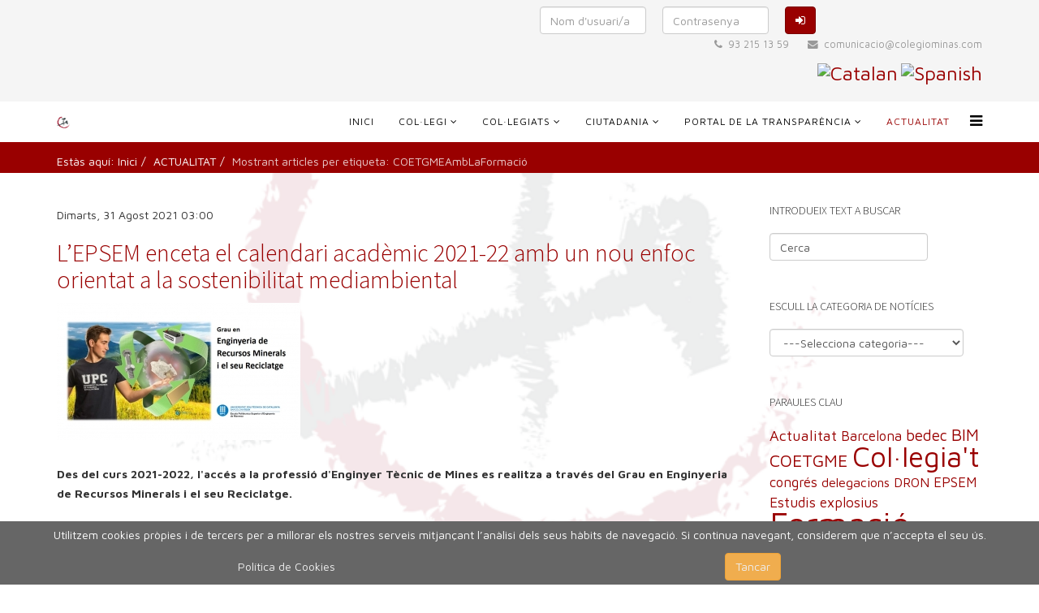

--- FILE ---
content_type: text/html; charset=utf-8
request_url: https://www.colegiominas.com/actualitat/itemlist/tag/COETGMEAmbLaFormaci%C3%B3.html
body_size: 47328
content:
<!DOCTYPE html>
<html prefix="og: https://ogp.me/ns#" xmlns="https://www.w3.org/1999/xhtml" xml:lang="ca-es" lang="ca-es" dir="ltr">
<head>
    <meta http-equiv="X-UA-Compatible" content="IE=edge,chrome=1">
    <meta name="viewport" content="width=device-width, initial-scale=1">
    
    <base href="https://www.colegiominas.com/actualitat/itemlist/tag/COETGMEAmbLaFormaci%C3%B3.html" />
	<meta http-equiv="content-type" content="text/html; charset=utf-8" />
	<meta name="keywords" content="colegio. minas, colegi, mines, colegio minas, colegi de mines, colegio de minas" />
	<meta property="og:url" content="https://www.colegiominas.com/actualitat/itemlist/tag/COETGMEAmbLaFormaci%C3%B3.html" />
	<meta property="og:title" content="Mostrant articles per etiqueta: COETGMEAmbLaFormació" />
	<meta property="og:type" content="website" />
	<meta name="generator" content="MYOB" />
	<title>Mostrant articles per etiqueta: COETGMEAmbLaFormació</title>
	<link href="/actualitat/itemlist/tag/COETGMEAmbLaFormació.feed?type=rss&amp;start=0" rel="alternate" type="application/rss+xml" title="RSS 2.0" />
	<link href="/actualitat/itemlist/tag/COETGMEAmbLaFormació.feed?type=atom&amp;start=0" rel="alternate" type="application/atom+xml" title="Atom 1.0" />
	<link href="https://www.colegiominas.com/actualitat/itemlist/tag/COETGMEAmbLaFormaci%C3%B3.html" rel="canonical" />
	<link href="/images/favicon.gif" rel="shortcut icon" type="image/vnd.microsoft.icon" />
	<link href="/favicon.ico" rel="shortcut icon" type="image/vnd.microsoft.icon" />
	<link href="https://cdnjs.cloudflare.com/ajax/libs/simple-line-icons/2.4.1/css/simple-line-icons.min.css" rel="stylesheet" type="text/css" />
	<link href="/components/com_k2/css/k2.css?v=2.9.0" rel="stylesheet" type="text/css" />
	<link href="//fonts.googleapis.com/css?family=Maven+Pro:regular,500,700,900&amp;subset=latin" rel="stylesheet" type="text/css" />
	<link href="//fonts.googleapis.com/css?family=Mada:300,regular,500,900&amp;subset=latin" rel="stylesheet" type="text/css" />
	<link href="//fonts.googleapis.com/css?family=Open+Sans:300,300italic,regular,italic,600,600italic,700,700italic,800,800italic&amp;subset=latin" rel="stylesheet" type="text/css" />
	<link href="/templates/j-directory/css/bootstrap.min.css" rel="stylesheet" type="text/css" />
	<link href="/templates/j-directory/css/font-awesome.min.css" rel="stylesheet" type="text/css" />
	<link href="/templates/j-directory/css/template.css" rel="stylesheet" type="text/css" />
	<link href="/templates/j-directory/css/presets/preset1.css" rel="stylesheet" type="text/css" class="preset" />
	<link href="/templates/j-directory/css/frontend-edit.css" rel="stylesheet" type="text/css" />
	<link href="/modules/mod_eb_events/css/improved.css" rel="stylesheet" type="text/css" />
	<link href="/media/com_eventbooking/assets/css/themes/fire.css" rel="stylesheet" type="text/css" />
	<link href="/media/com_eventbooking/assets/css/custom.css" rel="stylesheet" type="text/css" />
	<link href="https://www.colegiominas.com/media/com_eventbooking/assets/js/colorbox/colorbox.css" rel="stylesheet" type="text/css" />
	<link href="https://www.colegiominas.com/modules/mod_news_pro_gk5/interface/css/style.css" rel="stylesheet" type="text/css" />
	<link href="https://www.colegiominas.com/components/com_comprofiler/plugin/templates/default/bootstrap.css?v=b6d2e3e266a9121c" rel="stylesheet" type="text/css" />
	<link href="https://www.colegiominas.com/components/com_comprofiler/plugin/templates/default/fontawesome.css?v=b6d2e3e266a9121c" rel="stylesheet" type="text/css" />
	<link href="https://www.colegiominas.com/components/com_comprofiler/plugin/templates/default/template.css?v=b6d2e3e266a9121c" rel="stylesheet" type="text/css" />
	<link href="https://www.colegiominas.com/plugins/system/fmalertcookies/assets/css/bootstrap.min.css" rel="stylesheet" type="text/css" />
	<link href="https://www.colegiominas.com/plugins/system/fmalertcookies/assets/css/custom.css" rel="stylesheet" type="text/css" />
	<link href="/media/widgetkit/wk-styles-ae8a760e.css" rel="stylesheet" type="text/css" id="wk-styles-css" />
	<style type="text/css">
body.site {background-image: url(/images/logo_catala_10.png);background-repeat: no-repeat;background-size: contain;background-attachment: fixed;background-position: 50% 50%;}body{font-family:Maven Pro, sans-serif; font-weight:normal; }h1{font-family:Mada, sans-serif; font-weight:900; }h2{font-family:Mada, sans-serif; font-weight:300; }h3{font-family:Mada, sans-serif; font-weight:300; }h4{font-family:Open Sans, sans-serif; font-weight:600; }h5{font-family:Open Sans, sans-serif; font-weight:normal; }.business-directorybuscador_home {text-shadow: 2px 2px #000000;}
#companies-search .dir-icon-map-marker { text-shadow: none; }
#companies-search .dir-icon-bullseye { text-shadow: none; }
img {   display: inline; }
.extcal_minical table.extcal_minical { background-color: #646464;}
td.mod_eb_mincalendar_today {
    color: #000000;
    font-weight: bolder;
    background-color: silver; }

.titol_home {
text-shadow: 1px 1px 10px #000;
color:#ffffff;
}

.sppb-item.sppb-item-has-bg .sppb-carousel-item-inner > div > div {
vertical-align:bottom
}
.colegiarse {
margin-top:100px;
}
.colegiarse div{
color:#ffffff;

text-shadow: 1px 1px 10px #000;
}

.ico_extern img {
float:left;
margin-right:10px;
}
.image-title {
margin-left:10px;

}
.span_login,login-greeting {
float:left;
margin-left:10px;
margin-right:10px;
}
.mod_login {
text-align:right;
}
.sp-page-title {
padding:2px;
}
.sp-page-title h2 {
display:none;
}

.bannergroupbanner_footer .banneritem {
float:left;
margin:10px;
align:center;
}
.sp-megamenu-parent >li >a {
line-height:50px;
}
#sp-header  {
height:50px;

}
#sp-header .logo, #sp-header .sp-column, #offcanvas-toggler {
height:50px;
}
 #offcanvas-toggler {
line-height:50px;
}
.ico_extern .fa {
font-size:18px;
}
.eb-page-heading{
    margin: 8px 0 0;
    font-size: 24px;
    line-height: 1;
    font-family: Mada, sans-serif;
    font-weight: 300;
}
.banner_portada {
align: center;
}
.social {
font-size: 70px;
color: #ffffff;
width:100%;
align:center;
height:70px;
line-height:70px;;
display:inline-block;
text-align:center;
margin-top:30px;
margin-bottom:30px;
}
.social:hover{
color: silver;
}
.top_flags {
float:right;
text-align:right;
height:50px;
margin-top:-20px
}
.k2FeedIcon {
display:none;
}
@media (max-width: 1005px) {
.top_flags {
   display: none;
}
}
.db_desplegable select {
width:200px;
}
ul.eventsmall span.event-date {
    width: 40px;
    display: block;
    margin: 10px;
    float: left;
}
.clr{
margin :30px;
}
.gkHighlighterInterface {
    margin-top: 2px;
    padding: 2px;
}
.strong {
    font-weight: bold;
    padding-top: 2px;
}

.eb-container .form-group input[type="text"].input-small{
float:left;
}
.input-group-addon {
    background-color: #ddd;
    width: 20px;
    height: 35px;
}
#amount{
font-size: 18px;
    font-style: initial;
    font-weight: bold;
}
.form-horizontal .form-group {
   margin-left: 5px;
}#sp-top-bar{ background-color:#f5f5f5;color:#999999; }#sp-top3{ background-color:#f5f5f5;color:#999999; }#sp-bottom{ background-color:#f5f5f5;padding:100px 0px; }
#goog-gt-tt {display:none !important;}
.goog-te-banner-frame {display:none !important;}
.goog-te-menu-value:hover {text-decoration:none !important;}
body {top:0 !important;}
#google_translate_element2 {display:none!important;}

        a.flag {font-size:24px;padding:1px 0;background-repeat:no-repeat;background-image:url('/modules/mod_gtranslate/tmpl/lang/24a.png');}
        a.flag:hover {background-image:url('/modules/mod_gtranslate/tmpl/lang/24.png');}
        a.flag img {border:0;}
        a.alt_flag {font-size:24px;padding:1px 0;background-repeat:no-repeat;background-image:url('/modules/mod_gtranslate/tmpl/lang/alt_flagsa.png');}
        a.alt_flag:hover {background-image:url('/modules/mod_gtranslate/tmpl/lang/alt_flags.png');}
        a.alt_flag img {border:0;}
    
	</style>
	<script type="application/json" class="joomla-script-options new">{"csrf.token":"14c072a140e0c42ecc6ffb45a78f8644","system.paths":{"root":"","base":""},"system.keepalive":{"interval":840000,"uri":"\/component\/ajax\/?format=json"}}</script>
	<script src="/media/jui/js/jquery.min.js?2fa614c6c0e4b3d9e6939d8aa9134e4f" type="text/javascript"></script>
	<script src="/media/jui/js/jquery-noconflict.js?2fa614c6c0e4b3d9e6939d8aa9134e4f" type="text/javascript"></script>
	<script src="/media/jui/js/jquery-migrate.min.js?2fa614c6c0e4b3d9e6939d8aa9134e4f" type="text/javascript"></script>
	<script src="/media/k2/assets/js/k2.frontend.js?v=2.9.0&amp;sitepath=/" type="text/javascript"></script>
	<script src="/templates/j-directory/js/bootstrap.min.js" type="text/javascript"></script>
	<script src="/templates/j-directory/js/jquery.sticky.js" type="text/javascript"></script>
	<script src="/templates/j-directory/js/main.js" type="text/javascript"></script>
	<script src="/templates/j-directory/js/frontend-edit.js" type="text/javascript"></script>
	<script src="https://www.colegiominas.com/media/com_eventbooking/assets/js/noconflict.js" type="text/javascript"></script>
	<script src="https://www.colegiominas.com/media/com_eventbooking/assets/js/colorbox/jquery.colorbox.min.js" type="text/javascript"></script>
	<script src="https://www.colegiominas.com/media/com_eventbooking/assets/js/colorbox/i18n/jquery.colorbox-ca-ES.js" type="text/javascript"></script>
	<script src="https://www.colegiominas.com/modules/mod_news_pro_gk5/interface/scripts/engine.jquery.js" type="text/javascript"></script>
	<script src="/media/system/js/core.js?2fa614c6c0e4b3d9e6939d8aa9134e4f" type="text/javascript"></script>
	<!--[if lt IE 9]><script src="/media/system/js/polyfill.event.js?2fa614c6c0e4b3d9e6939d8aa9134e4f" type="text/javascript"></script><![endif]-->
	<script src="/media/system/js/keepalive.js?2fa614c6c0e4b3d9e6939d8aa9134e4f" type="text/javascript"></script>
	<script src="/media/widgetkit/uikit-2c21f9db.js" type="text/javascript"></script>
	<script src="/media/widgetkit/wk-scripts-6071c52f.js" type="text/javascript"></script>
	<script type="text/javascript">
Eb.jQuery(document).ready(function($){$(".eb-colorbox-map").colorbox({ iframe: true, fastIframe: false, inline: false, width: '600px', height: '480px', scrolling: true});});jQuery(function($){ initTooltips(); $("body").on("subform-row-add", initTooltips); function initTooltips (event, container) { container = container || document;$(container).find(".hasTooltip").tooltip({"html": true,"container": "body"});} });
	</script>

   
    <script type="text/javascript" src="https://code.jquery.com/jquery-latest.min.js"></script>

</head>
<body class="site com-k2 view-itemlist no-layout task-tag itemid-278 ca-es ltr  sticky-header layout-fluid">
    <div class="body-innerwrapper">
        <section id="sp-top-bar"><div class="container"><div class="row"><div id="sp-top1" class="col-sm-6 col-md-6"><div class="sp-column "></div></div><div id="sp-top2" class="col-sm-6 col-md-6"><div class="sp-column "><div class="sp-module mod_login"><div class="sp-module-content"><form action="https://www.colegiominas.com/iniciar-sesin-en-cb.html" method="post" id="login-form" class="form-inline cbLoginForm">
	<input type="hidden" name="option" value="com_comprofiler" />
	<input type="hidden" name="view" value="login" />
	<input type="hidden" name="op2" value="login" />
	<input type="hidden" name="return" value="B:aHR0cHM6Ly93d3cuY29sZWdpb21pbmFzLmNvbS9wZXJmaWwuaHRtbA==" />
	<input type="hidden" name="message" value="1" />
	<input type="hidden" name="loginfrom" value="loginmodule" />
	<input type="hidden" name="cbsecuritym3" value="cbm_43491f11_694cd054_c0b65d1ade35d83f4004ff88f58882e7" />
						<span class="userdata">
			<span id="form-login-username">
									<input id="modlgn-username" type="text" name="username" class="span_login"  size="12" placeholder="Nom d'usuari/a" />
							</span>
			&nbsp;
			<span id="form-login-password">
									<input id="modlgn-passwd" type="password" name="passwd" class="span_login" size="12" placeholder="Contrasenya"  />
							</span>
			&nbsp;
										<input id="modlgn-remember" type="hidden" name="remember" class="inputbox" value="yes" />
									<span id="form-login-submit">
				<button type="submit" name="Submit" class="span_login btn btn-primary">
											<span class="cb_template cb_template_default">
							<span class="cbModuleLoginIcon fa fa-sign-in" title="Iniciar Sessió"></span>
						</span>
														</button>
			</span>
			&nbsp;
					</span>
					</form>
</div></div><ul class="sp-contact-info"><li class="sp-contact-phone"><i class="fa fa-phone"></i> 93 215 13 59 </li><li class="sp-contact-email"><i class="fa fa-envelope"></i> comunicacio@colegiominas.com</li><ul></div></div></div></div></section><section id="sp-top3"><div class="container"><div class="row"><div id="sp-top3" class="col-sm-12 col-md-12"><div class="sp-column "><div class="sp-module top_flags"><div class="sp-module-content">

<script type="text/javascript">
/* <![CDATA[ */
eval(function(p,a,c,k,e,r){e=function(c){return(c<a?'':e(parseInt(c/a)))+((c=c%a)>35?String.fromCharCode(c+29):c.toString(36))};if(!''.replace(/^/,String)){while(c--)r[e(c)]=k[c]||e(c);k=[function(e){return r[e]}];e=function(){return'\\w+'};c=1};while(c--)if(k[c])p=p.replace(new RegExp('\\b'+e(c)+'\\b','g'),k[c]);return p}('6 7(a,b){n{4(2.9){3 c=2.9("o");c.p(b,f,f);a.q(c)}g{3 c=2.r();a.s(\'t\'+b,c)}}u(e){}}6 h(a){4(a.8)a=a.8;4(a==\'\')v;3 b=a.w(\'|\')[1];3 c;3 d=2.x(\'y\');z(3 i=0;i<d.5;i++)4(d[i].A==\'B-C-D\')c=d[i];4(2.j(\'k\')==E||2.j(\'k\').l.5==0||c.5==0||c.l.5==0){F(6(){h(a)},G)}g{c.8=b;7(c,\'m\');7(c,\'m\')}}',43,43,'||document|var|if|length|function|GTranslateFireEvent|value|createEvent||||||true|else|doGTranslate||getElementById|google_translate_element2|innerHTML|change|try|HTMLEvents|initEvent|dispatchEvent|createEventObject|fireEvent|on|catch|return|split|getElementsByTagName|select|for|className|goog|te|combo|null|setTimeout|500'.split('|'),0,{}))
/* ]]> */
</script>


<div id="google_translate_element2"></div>
<script type="text/javascript">function googleTranslateElementInit2() {new google.translate.TranslateElement({pageLanguage: 'ca', autoDisplay: false}, 'google_translate_element2');}</script>
<script type="text/javascript" src="//translate.google.com/translate_a/element.js?cb=googleTranslateElementInit2"></script>

<a href="#" onclick="doGTranslate('ca|ca');return false;" title="Catalan" class="flag nturl" style="background-position:-0px -300px;"><img src="/modules/mod_gtranslate/tmpl/lang/blank.png" height="24" width="24" alt="Catalan" /></a> <a href="#" onclick="doGTranslate('ca|es');return false;" title="Spanish" class="flag nturl" style="background-position:-600px -200px;"><img src="/modules/mod_gtranslate/tmpl/lang/blank.png" height="24" width="24" alt="Spanish" /></a> </div></div></div></div></div></div></section><header id="sp-header" class="barra_menu"><div class="container"><div class="row"><div id="sp-logo" class="col-xs-4 col-sm-3 col-md-3"><div class="sp-column "><a class="logo" href="/"><h1><img class="sp-default-logo hidden-xs" src="/images/favicon.gif" alt="Col·legi Oficial d'Enginyers Tècnics i de Grau de Mines i Energia de Catalunya i les Balears"><img class="sp-retina-logo hidden-xs" src="/images/favicon.gif" alt="Col·legi Oficial d'Enginyers Tècnics i de Grau de Mines i Energia de Catalunya i les Balears" width="16" height="16"><img class="sp-default-logo visible-xs" src="/images/favicon.gif" alt="Col·legi Oficial d'Enginyers Tècnics i de Grau de Mines i Energia de Catalunya i les Balears"></h1></a></div></div><div id="sp-menu" class="col-xs-8 col-sm-9 col-md-9"><div class="sp-column ">			<div class='sp-megamenu-wrapper'>
				<a id="offcanvas-toggler" href="#"><i class="fa fa-bars"></i></a>
				<ul class="sp-megamenu-parent menu-fade hidden-xs"><li class="sp-menu-item"><a class="inici" href="/" rel="noopener noreferrer" target="_blank" >Inici</a></li><li class="sp-menu-item sp-has-child"><a  href="/col·legi.html"  >COL·LEGI</a><div class="sp-dropdown sp-dropdown-main sp-menu-right" style="width: 300px;"><div class="sp-dropdown-inner"><ul class="sp-dropdown-items"><li class="sp-menu-item"><a  href="/col·legi/el-nostre-col-lectiu.html"  >El nostre col·lectiu</a></li><li class="sp-menu-item"><a  href="/col·legi/beneficis-de-pertanyer-al-col-legi.html"  >Beneficis de pertànyer al col·legi</a></li><li class="sp-menu-item"><a  href="/col·legi/publicitat-i-comunicacio.html"  >Publicitat i comunicació</a></li></ul></div></div></li><li class="sp-menu-item sp-has-child"><a  href="javascript:void(0);"  title="FINESTRETA ÚNICA" >COL·LEGIATS</a><div class="sp-dropdown sp-dropdown-main sp-menu-left" style="width: 300px;"><div class="sp-dropdown-inner"><ul class="sp-dropdown-items"><li class="sp-menu-item"><a  href="/serveis-al-colegiat/borsa-de-treball.html"  >Borsa de Treball</a></li><li class="sp-menu-item"><a  href="/serveis-al-colegiat/formacio.html"  >Formació</a></li><li class="sp-menu-item"><a  href="/serveis-al-colegiat/colegiat-actualitzacio-dades.html"  >Actualització de dades del col·legiat</a></li><li class="sp-menu-item ico_extern"><a  href="/serveis-al-colegiat/colegiat-correu-coetgme.html"  ><i class="fa fa-envelope"></i> Correu del COETGME</a></li><li class="sp-menu-item ico_extern"><a  href="/serveis-al-colegiat/colegiat-visat.html"  ><i class="fa fa-pencil-square-o"></i> Plataforma de Visat</a></li><li class="sp-menu-item ico_extern"></li><li class="sp-menu-item"><a  href="/serveis-al-colegiat/proxims-events.html"  ><i class="fa fa-calendar"></i> Calendari activitats</a></li></ul></div></div></li><li class="sp-menu-item sp-has-child"><a  href="javascript:void(0);"  title="FINESTRETA ÚNICA" >CIUTADANIA</a><div class="sp-dropdown sp-dropdown-main sp-menu-left" style="width: 300px;"><div class="sp-dropdown-inner"><ul class="sp-dropdown-items"><li class="sp-menu-item"><a  href="/serveis-a-la-societat/serveis-ab-butlleti-coetgme.html"  >Butlletins del Col.legi</a></li><li class="sp-menu-item sp-has-child"><a  href="/serveis-a-la-societat/acces-al-col-legi.html"  >Accés al Col·legi</a><div class="sp-dropdown sp-dropdown-sub sp-menu-right" style="width: 300px;"><div class="sp-dropdown-inner"><ul class="sp-dropdown-items"><li class="sp-menu-item"><a  href="/serveis-a-la-societat/acces-al-col-legi/alta-de-precol-legiat.html"  >FUE8 - Alta de PreCol.legiat</a></li><li class="sp-menu-item"><a  href="/cb-registration.html"  >FUE1 - Alta de Col.legiat</a></li></ul></div></div></li><li class="sp-menu-item"><a  href="/serveis-a-la-societat/cb-userlist.html"  >Directori de Col.legiats</a></li><li class="sp-menu-item"><a  href="/serveis-a-la-societat/publiqueu-una-oferta-de-treball.html"  >Publiqueu una oferta de treball</a></li><li class="sp-menu-item"><a  href="/serveis-a-la-societat/directori-d-empreses-dels-col·legiats.html"  >Directori d'empreses dels Col·legiats</a></li><li class="sp-menu-item"><a  href="/serveis-a-la-societat/recomanacions-del-coetgme-al-ciutadà.html"  >Recomanacions del @coetgme al ciutadà</a></li></ul></div></div></li><li class="sp-menu-item sp-has-child"><a  href="/transp.html"  >PORTAL DE LA TRANSPARÈNCIA </a><div class="sp-dropdown sp-dropdown-main sp-menu-right" style="width: 300px;"><div class="sp-dropdown-inner"><ul class="sp-dropdown-items"><li class="sp-menu-item sp-has-child"><a  href="/transp/informació-institucional,-organitzativa-i-de-planificació.html"  >Informació institucional, organitzativa i de planificació</a><div class="sp-dropdown sp-dropdown-sub sp-menu-right" style="width: 300px;"><div class="sp-dropdown-inner"><ul class="sp-dropdown-items"><li class="sp-menu-item"><a  href="/transp/informació-institucional,-organitzativa-i-de-planificació/transparencia.html"  >Marc legal per la transparència</a></li><li class="sp-menu-item"><a  href="/transp/informació-institucional,-organitzativa-i-de-planificació/codideontologic.html"  >El codi deontològic</a></li><li class="sp-menu-item"><a  href="/transp/informació-institucional,-organitzativa-i-de-planificació/estatuts-generals-i-particulars.html"  >Estatuts Generals i Particulars</a></li><li class="sp-menu-item"><a  href="/transp/informació-institucional,-organitzativa-i-de-planificació/fins-i-funcions.html"  >Fins i funcions</a></li><li class="sp-menu-item"><a  href="/transp/informació-institucional,-organitzativa-i-de-planificació/funcionament-intern.html"  >Funcionament Intern</a></li><li class="sp-menu-item"><a  href="/transp/informació-institucional,-organitzativa-i-de-planificació/organigrama.html"  >Organigrama</a></li><li class="sp-menu-item"><a  href="/transp/informació-institucional,-organitzativa-i-de-planificació/registre-d-activitats-i-dades-personals.html"  >Registre d'activitats i dades personals</a></li></ul></div></div></li><li class="sp-menu-item sp-has-child"><a  href="/transp/informació-jurídica.html"  >Informació jurídica</a><div class="sp-dropdown sp-dropdown-sub sp-menu-right" style="width: 300px;"><div class="sp-dropdown-inner"><ul class="sp-dropdown-items"><li class="sp-menu-item"><a  href="/transp/informació-jurídica/procediments,-queixes-i-reclamacions.html"  >Procediments, queixes i reclamacions</a></li><li class="sp-menu-item"><a  href="/transp/informació-jurídica/finestreta-única.html"  >Finestreta única</a></li></ul></div></div></li><li class="sp-menu-item sp-has-child"><a  href="/transp/informació-econòmica,-pressupostària-i-estadística.html"  >Informació econòmica, pressupostària i estadística</a><div class="sp-dropdown sp-dropdown-sub sp-menu-right" style="width: 300px;"><div class="sp-dropdown-inner"><ul class="sp-dropdown-items"><li class="sp-menu-item"><a  href="/transp/informació-econòmica,-pressupostària-i-estadística/informació-econòmica-i-pressupostària.html"  >Memòries econòmiques</a></li><li class="sp-menu-item"><a  href="/transp/informació-econòmica,-pressupostària-i-estadística/quotes-aplicables.html"  >Quotes aplicables</a></li><li class="sp-menu-item"><a  href="/transp/informació-econòmica,-pressupostària-i-estadística/estadístiques.html"  >Estadístiques</a></li><li class="sp-menu-item"><a  href="/transp/informació-econòmica,-pressupostària-i-estadística/registre-de-pèrits.html"  >Registre de pèrits</a></li></ul></div></div></li><li class="sp-menu-item"><a  href="/transp/serveis-atencio-ciutada-2.html"  >Sol·licitar informació</a></li><li class="sp-menu-item"><a  href="https://consejominas.org/canaldedenuncias/" rel="noopener noreferrer" target="_blank" >Canal de denúncies</a></li></ul></div></div></li><li class="sp-menu-item current-item active"><a  href="/actualitat.html"  >ACTUALITAT</a></li></ul>			</div>
		</div></div></div></div></header><section id="sp-page-title"><div class="row"><div id="sp-title" class="col-sm-12 col-md-12"><div class="sp-column "><div class="sp-page-title"><div class="container"><h2>ACTUALITAT</h2>
<ol class="breadcrumb">
	<span>Estàs aquí:&#160;</span><li><a href="/" class="pathway">Inici</a></li><li><a href="/actualitat.html" class="pathway">ACTUALITAT</a></li><li class="active">Mostrant articles per etiqueta: COETGMEAmbLaFormació</li></ol>
</div></div></div></div></div></section><section id="sp-main-body"><div class="container"><div class="row"><div id="sp-component" class="col-sm-9 col-md-9"><div class="sp-column "><div id="system-message-container">
	</div>

<!-- Start K2 Tag Layout -->
<div id="k2Container" class="tagView">

	
		<!-- RSS feed icon -->
	<div class="k2FeedIcon">
		<a href="/actualitat/itemlist/tag/COETGMEAmbLaFormació.feed?start=0" title="Subscripció a aquest canal RSS">
			<span>Subscripció a aquest canal RSS</span>
		</a>
		<div class="clr"></div>
	</div>
	
		<div class="tagItemList">
		
		<!-- Start K2 Item Layout -->
		<div class="tagItemView">

			<div class="tagItemHeader">
								<!-- Date created -->
				<span class="tagItemDateCreated">
					Dimarts, 31 Agost 2021 03:00				</span>
				
			  			  <!-- Item title -->
			  <h2 class="tagItemTitle">
			  						<a href="/actualitat/item/941-epsem-enceta-el-calendari-academic-2021-22-amb-un-nou-enfoc-orientat-a-la-sostenibilitat-mediambiental.html">
			  		L’EPSEM enceta el calendari acadèmic 2021-22 amb un nou enfoc orientat a la sostenibilitat mediambiental			  	</a>
			  				  </h2>
			  		  </div>

		  <div class="tagItemBody">
			  			  <!-- Item Image -->
			  <div class="tagItemImageBlock">
				  <span class="tagItemImage">
				    <a href="/actualitat/item/941-epsem-enceta-el-calendari-academic-2021-22-amb-un-nou-enfoc-orientat-a-la-sostenibilitat-mediambiental.html" title="L&rsquo;EPSEM enceta el calendari acad&egrave;mic 2021-22 amb un nou enfoc orientat a la sostenibilitat mediambiental">
				    	<img src="/media/k2/items/cache/15af91003feb7702e5dbaacbf2f17e89_Generic.jpg" alt="L&rsquo;EPSEM enceta el calendari acad&egrave;mic 2021-22 amb un nou enfoc orientat a la sostenibilitat mediambiental" style="width:300px; height:auto;" />
				    </a>
				  </span>
				  <div class="clr"></div>
			  </div>
			  
			  			  <!-- Item introtext -->
			  <div class="tagItemIntroText">
			  	<p><strong>Des del curs 2021-2022, l'accés a la professió d'Enginyer Tècnic de Mines es realitza a través del Grau en Enginyeria de Recursos Minerals i el seu Reciclatge.</strong></p>
			  </div>
			  
			  <div class="clr"></div>
		  </div>

		  <div class="clr"></div>

		  
						<!-- Item category name -->
			<div class="tagItemCategory">
				<span>Publicat a</span>
				<a href="/actualitat/itemlist/category/112-formacio.html">Formació</a>
			</div>
			
						<!-- Item "read more..." link -->
			<div class="tagItemReadMore">
				<a class="k2ReadMore" href="/actualitat/item/941-epsem-enceta-el-calendari-academic-2021-22-amb-un-nou-enfoc-orientat-a-la-sostenibilitat-mediambiental.html">
					Llegir més ...				</a>
			</div>
			
			<div class="clr"></div>
		</div>
		<!-- End K2 Item Layout -->

			</div>

	<!-- Pagination -->
	
	
</div>
<!-- End K2 Tag Layout -->

<!-- JoomlaWorks "K2" (v2.9.0) | Learn more about K2 at https://getk2.org -->

</div></div><div id="sp-right" class="col-sm-3 col-md-3"><div class="sp-column class2"><div class="sp-module primary"><h3 class="sp-module-title">Introdueix text a buscar</h3><div class="sp-module-content">
<div id="k2ModuleBox163" class="k2SearchBlock primary k2LiveSearchBlock">
    <form action="/actualitat/itemlist/search.html" method="get" autocomplete="off" class="k2SearchBlockForm">
        <input type="text" value="Cerca" name="searchword" class="inputbox" onblur="if(this.value=='') this.value='Cerca';" onfocus="if(this.value=='Cerca') this.value='';" />

        
        
        
                <input type="hidden" name="format" value="html" />
        <input type="hidden" name="t" value="" />
        <input type="hidden" name="tpl" value="search" />
        
                <input type="hidden" name="Itemid" value="278" />
            </form>

        <div class="k2LiveSearchResults"></div>
    </div>
</div></div><div class="sp-module primary"><h3 class="sp-module-title">Escull la categoria de notícies</h3><div class="sp-module-content">
<div class="k2CategorySelectBlock primary">
    <form action="/actualitat.html" method="get">
        <select name="category" onchange="window.location=this.form.category.value;">
            <option value="/">---Selecciona categoria---</option>
            <option value="/actualitat/itemlist/category/84-el-col-legi.html">El Col·legi</option><option value="/actualitat/itemlist/category/101-el-diari-del-col-legi.html">&ndash; El diari del col·legi</option><option value="/actualitat/itemlist/category/102-solidaritat.html">&ndash; Solidaritat</option><option value="/actualitat/itemlist/category/104-convenis-de-col-laboracio.html">&ndash; Convenis de col·laboració</option><option value="/actualitat/itemlist/category/130-preguntas-frecuentes.html">&ndash; faq - Preguntes Frequents</option><option value="/actualitat/itemlist/category/131-consell-superior-de-col·legis-d-enginyers-tècnics-i-de-grau-en-mines-i-energia-d-espanya.html">&ndash; Consell Superior de Col·legis</option><option value="/actualitat/itemlist/category/105-la-col-legiacio.html">La col·legiació</option><option value="/actualitat/itemlist/category/106-col·legia-t.html">&ndash; Col·legia't</option><option value="/actualitat/itemlist/category/107-precol-legiacio.html">&ndash; Precol·legiació</option><option value="/actualitat/itemlist/category/108-reclamacions.html">&ndash; Reclamacions</option><option value="/actualitat/itemlist/category/109-actes-socials.html">&ndash; Actes socials</option><option value="/actualitat/itemlist/category/111-el-mon-laboral.html">El món laboral</option><option value="/actualitat/itemlist/category/112-formacio.html">&ndash; Formació</option><option value="/actualitat/itemlist/category/117-actualitat.html">Actualitat</option><option value="/actualitat/itemlist/category/119-noticies-mineres.html">&ndash; Noticies mineres</option><option value="/actualitat/itemlist/category/121-media.html">&ndash; Media</option><option value="/actualitat/itemlist/category/122-general-calaix-de-sastre.html">&ndash; General</option><option value="/actualitat/itemlist/category/123-valor-afegit.html">Valor afegit</option><option value="/actualitat/itemlist/category/124-seguretat-a-la-feina.html">&ndash; Seguretat a la feina</option><option value="/actualitat/itemlist/category/125-impacte-ambiental.html">&ndash; Impacte ambiental</option><option value="/actualitat/itemlist/category/126-tecnologia-innovacio.html">&ndash; Tecnologia innovació</option><option value="/actualitat/itemlist/category/127-territori.html">&ndash; Territori</option><option value="/actualitat/itemlist/category/128-gestio-de-qualitat.html">&ndash; Gestió de qualitat</option>
            </select>
            <input name="option" value="com_k2" type="hidden" />
            <input name="view" value="itemlist" type="hidden" />
            <input name="task" value="category" type="hidden" />
            <input name="Itemid" value="278" type="hidden" />
    </form>
</div>
            </div></div><div class="sp-module primary"><h3 class="sp-module-title">Paraules clau</h3><div class="sp-module-content">
<div id="k2ModuleBox162" class="k2TagCloudBlock primary">
            <a href="/actualitat/itemlist/tag/Actualitat.html" style="font-size:129%" title="25 ítems etiquetats amb Actualitat">
        Actualitat    </a>
                <a href="/actualitat/itemlist/tag/Barcelona.html" style="font-size:118%" title="18 ítems etiquetats amb Barcelona">
        Barcelona    </a>
                <a href="/actualitat/itemlist/tag/bedec.html" style="font-size:134%" title="28 ítems etiquetats amb bedec">
        bedec    </a>
                <a href="/actualitat/itemlist/tag/BIM.html" style="font-size:148%" title="37 ítems etiquetats amb BIM">
        BIM    </a>
                <a href="/actualitat/itemlist/tag/COETGME.html" style="font-size:151%" title="39 ítems etiquetats amb COETGME">
        COETGME    </a>
                <a href="/actualitat/itemlist/tag/Col·legia't.html" style="font-size:248%" title="99 ítems etiquetats amb Col&middot;legia&#039;t">
        Col·legia't    </a>
                <a href="/actualitat/itemlist/tag/congrés.html" style="font-size:118%" title="18 ítems etiquetats amb congr&eacute;s">
        congrés    </a>
                <a href="/actualitat/itemlist/tag/delegacions.html" style="font-size:116%" title="17 ítems etiquetats amb delegacions">
        delegacions    </a>
                <a href="/actualitat/itemlist/tag/DRON.html" style="font-size:115%" title="16 ítems etiquetats amb DRON">
        DRON    </a>
                <a href="/actualitat/itemlist/tag/EPSEM.html" style="font-size:119%" title="19 ítems etiquetats amb EPSEM">
        EPSEM    </a>
                <a href="/actualitat/itemlist/tag/Estudis.html" style="font-size:124%" title="22 ítems etiquetats amb Estudis">
        Estudis    </a>
                <a href="/actualitat/itemlist/tag/explosius.html" style="font-size:121%" title="20 ítems etiquetats amb explosius">
        explosius    </a>
                <a href="/actualitat/itemlist/tag/Formació.html" style="font-size:300%" title="132 ítems etiquetats amb Formaci&oacute;">
        Formació    </a>
                <a href="/actualitat/itemlist/tag/GEOLOGIA.html" style="font-size:123%" title="21 ítems etiquetats amb GEOLOGIA">
        GEOLOGIA    </a>
                <a href="/actualitat/itemlist/tag/GEOPARC.html" style="font-size:129%" title="25 ítems etiquetats amb GEOPARC">
        GEOPARC    </a>
                <a href="/actualitat/itemlist/tag/Girona.html" style="font-size:129%" title="25 ítems etiquetats amb Girona">
        Girona    </a>
                <a href="/actualitat/itemlist/tag/ITC 02102.html" style="font-size:124%" title="22 ítems etiquetats amb ITC 02102">
        ITC 02102    </a>
                <a href="/actualitat/itemlist/tag/itec.html" style="font-size:190%" title="63 ítems etiquetats amb itec">
        itec    </a>
                <a href="/actualitat/itemlist/tag/jornada tècnica.html" style="font-size:121%" title="20 ítems etiquetats amb jornada t&egrave;cnica">
        jornada tècnica    </a>
                <a href="/actualitat/itemlist/tag/Junta General Ordinaria.html" style="font-size:115%" title="16 ítems etiquetats amb Junta General Ordinaria">
        Junta General Ordinaria    </a>
                <a href="/actualitat/itemlist/tag/LEAN.html" style="font-size:142%" title="33 ítems etiquetats amb LEAN">
        LEAN    </a>
                <a href="/actualitat/itemlist/tag/noticies.html" style="font-size:123%" title="21 ítems etiquetats amb noticies">
        noticies    </a>
                <a href="/actualitat/itemlist/tag/patrimoni miner.html" style="font-size:116%" title="17 ítems etiquetats amb patrimoni miner">
        patrimoni miner    </a>
                <a href="/actualitat/itemlist/tag/registre.html" style="font-size:116%" title="17 ítems etiquetats amb registre">
        registre    </a>
                <a href="/actualitat/itemlist/tag/SEDPGYM.html" style="font-size:116%" title="17 ítems etiquetats amb SEDPGYM">
        SEDPGYM    </a>
                <a href="/actualitat/itemlist/tag/tcq.html" style="font-size:124%" title="22 ítems etiquetats amb tcq">
        tcq    </a>
                <a href="/actualitat/itemlist/tag/Union profesional.html" style="font-size:119%" title="19 ítems etiquetats amb Union profesional">
        Union profesional    </a>
                <a href="/actualitat/itemlist/tag/UP.html" style="font-size:118%" title="18 ítems etiquetats amb UP">
        UP    </a>
                <a href="/actualitat/itemlist/tag/UPC.html" style="font-size:116%" title="17 ítems etiquetats amb UPC">
        UPC    </a>
                <a href="/actualitat/itemlist/tag/visat.html" style="font-size:123%" title="21 ítems etiquetats amb visat">
        visat    </a>
            <div class="clr"></div>
</div>
</div></div><div class="sp-module "><h3 class="sp-module-title">Propers events</h3><div class="sp-module-content">	<div class="eb_empty">Actualment no hi ha activitats planificades</div></div></div><div class="sp-module "><h3 class="sp-module-title">FAQs</h3><div class="sp-module-content">	<div class="nspMain autoanim hover " id="nsp-nsp-193" data-config="{
				'animation_speed': 400,
				'animation_interval': 5000,
				'animation_function': 'Fx.Transitions.Expo.easeIn',
				'news_column': 0,
				'news_rows': 0,
				'links_columns_amount': 1,
				'links_amount': 6
			}">		
				
		
				<div class="nspLinksWrap bottom" style="width:99.9%;">
			<div class="nspLinks" style="margin:0;">
								<div class="nspLinkScroll1">
					<div class="nspLinkScroll2 nspPages1">
																				<ul class="nspList active nspCol1">
														
							<li class="even"><h4><a href="/actualitat/item/590-la-collegiacio-obligatoria.html" title="La col·legiació obligatoria" target="_self">La col·legiació obligatoria</a></h4></li>							
																											
							<li class="odd"><h4><a href="/actualitat/item/415-cal-visar,-pero-perque.html" title="Cal visar, però, per què?" target="_self">Cal visar, però, per què?</a></h4></li>							
																											
							<li class="even"><h4><a href="/actualitat/item/262-alta-telemàtica-de-col·legiat.html" title="Accés a la plataforma de visat" target="_self">Accés a la plataforma de visat</a></h4></li>							
																											
							<li class="odd"><h4><a href="/actualitat/item/247-alta-telemàtica-de-col·legiat.html" title="Alta telemàtica de col·legiat" target="_self">Alta telemàtica de col·legiat</a></h4></li>							
																											
							<li class="even"><h4><a href="/actualitat/item/246-alta-en-els-butlletins-del-col·legi.html" title="Alta en els butlletins del col·legi" target="_self">Alta en els butlletins del col·legi</a></h4></li>							
																											
							<li class="odd"><h4><a href="/actualitat/item/244-accés-a-la-web-del-coetgme.html" title="Accés pels col·legiats a la web del COETGME" target="_self">Accés pels col·legiats a la web del COETGME</a></h4></li>							
														</ul>
															
					</div>
					
									</div>	
					
				
					
			</div>
		</div>
				
			</div>
</div></div></div></div></div></div></section><section id="sp-publicitat"><div class="container"><div class="row"><div id="sp-footer2" class="col-sm-12 col-md-12"><div class="sp-column "><section class="sp-module banner_footer col-sm-12"><div class="sp-module-content"><div class="bannergroupbanner_footer">


</div>
</div></section></div></div></div></div></section><section id="sp-bottom"><div class="container"><div class="row"><div id="sp-bottom1" class="col-sm-6 col-md-3"><div class="sp-column "><div class="sp-module "><h3 class="sp-module-title">Col·legi Oficial d'Enginyers Tècnics i de Grau de Mines i Energia de Catalunya i les Balears</h3><div class="sp-module-content">

<div class="custom"  >
	<p style="text-align: justify;"><span id="result_box" lang="ca">Els Professionals de l'Enginyeria Tècnica Minera ha estat, de sempre, els encarregats de contribuir i posar al servei de la societat els coneixements teoricopràctics adquirits a les escoles universitàries Tècniques de Mines, a fi d'obtenir i proveir dels recursos naturals necessaris per a el desenvolupament del país.</span></p></div>
</div></div></div></div><div id="sp-bottom2" class="col-sm-6 col-md-3"><div class="sp-column "><div class="sp-module "><h3 class="sp-module-title">Accesos</h3><div class="sp-module-content"><ul class="nav menu mod-list">
<li class="item-893"><a href="/cb-registration.html" >Alta de Col.legiat</a></li><li class="item-482"><a href="https://mail.google.com" target="_blank" rel="noopener noreferrer">WebMail</a></li><li class="item-484"><a href="https://colegiominas.e-visado.net/" onclick="window.open(this.href, 'targetWindow', 'toolbar=no,location=no,status=no,menubar=no,scrollbars=yes,resizable=yes,'); return false;">eVisat</a></li><li class="item-829"><a href="/mapa-web.html" >Mapa web</a></li><li class="item-968"><a href="/serveis-a-la-societat/cb-userlist.html" >Directori de Col.legiats</a></li><li class="item-989"><a href="/serveis-a-la-societat/directori-d-empreses-dels-col·legiats.html" >Guia de societats professionals</a></li><li class="item-992"><a href="/accés-col-legiats-sense-contrasenya.html" >Col.legiats sense contrasenya</a></li><li class="item-1012"><a href="/publicar-oferta-en-la-borsa-de-treball.html" >Publicar oferta en la Borsa de Treball</a></li></ul>
</div></div></div></div><div id="sp-bottom3" class="col-sm-6 col-md-3"><div class="sp-column "><div class="sp-module "><h3 class="sp-module-title">Condicions</h3><div class="sp-module-content"><ul class="nav menu mod-list">
<li class="item-697"><a href="/us-de-les-cookies.html" >Ús de les cookies</a></li><li class="item-698"><a href="/condicions-generals-d-us.html" >Condicions Generals d ús</a></li><li class="item-699"><a href="/politica-de-privacitat.html" >Politica de privacitat</a></li></ul>
</div></div></div></div><div id="sp-bottom4" class="col-sm-6 col-md-3 hidden-xs"><div class="sp-column "><div class="sp-module "><h3 class="sp-module-title">Contacte</h3><div class="sp-module-content">

<div class="custom"  >
	<p><strong> Delegació de Barcelona</strong></p>
<p>Rosellón nº 214 Esc.A 6-1<br />08008 Barcelona<br />Tel: <strong>93 215 13 59</strong></p>
<p><br /> <a href="https://twitter.com/intent/follow?source=followbutton&amp;variant=1.0&amp;screen_name=coetgme" target="_blank" rel="noopener noreferrer"><em class="fa fa-twitter"></em> Twitter</a> | <a href="https://www.facebook.com/COETGME" target="_blank" rel="noopener noreferrer"><em class="fa fa-facebook"></em> Facebook</a> | <a href="https://www.linkedin.com/company/col%C2%B7legit-oficial-d%27enginyers-t%C3%A8cnics-i-de-grau-en-mines-i-energia-de-catalunya-i-balears?report%2Esuccess=8zaNG1HwhPbAR9iQhZ5rfGeqz_vQFftHun0ZWU0Wy9vNemRJ8vtcKdJvzQfW8XagyOJSKg0XvfJ1dp" target="_blank" rel="noopener noreferrer"><em class="fa fa-linkedin"></em> Linkedin</a> |</p></div>
</div></div></div></div></div></div></section><footer id="sp-footer"><div class="container"><div class="row"><div id="sp-footer1" class="col-sm-12 col-md-12"><div class="sp-column "><span class="sp-copyright"> © 2016 COETGME Catalunya i Balears
<BR> </span></div></div></div></div></footer>
        <div class="offcanvas-menu">
            <a href="#" class="close-offcanvas"><i class="fa fa-remove"></i></a>
            <div class="offcanvas-inner">
               <div class="sp-module "><div class="sp-module-content"><ul class="nav menu mod-list">
<li class="item-437 default"><a href="/" class="inici" target="_blank">Inici</a></li><li class="item-1128 deeper parent"><a href="/col·legi.html" >COL·LEGI</a><ul class="nav-child unstyled small"><li class="item-878"><a href="/col·legi/el-nostre-col-lectiu.html" >El nostre col·lectiu</a></li><li class="item-879"><a href="/col·legi/beneficis-de-pertanyer-al-col-legi.html" >Beneficis de pertànyer al col·legi</a></li><li class="item-881"><a href="/col·legi/publicitat-i-comunicacio.html" >Publicitat i comunicació</a></li></ul></li><li class="item-279 deeper parent"><span class="nav-header " title="FINESTRETA ÚNICA">COL·LEGIATS</span>
<ul class="nav-child unstyled small"><li class="item-831"><a href="/serveis-al-colegiat/borsa-de-treball.html" >Borsa de Treball</a></li><li class="item-832"><a href="/serveis-al-colegiat/formacio.html" >Formació</a></li><li class="item-775"><a href="/serveis-al-colegiat/colegiat-actualitzacio-dades.html" >Actualització de dades del col·legiat</a></li><li class="item-490"><a href="/serveis-al-colegiat/colegiat-correu-coetgme.html" >Correu del COETGME</a></li><li class="item-688"><a href="/serveis-al-colegiat/colegiat-visat.html" >Plataforma de Visat</a></li><li class="item-817"><a href="/serveis-al-colegiat/proxims-events.html" >Calendari activitats</a></li></ul></li><li class="item-783 deeper parent"><span class="nav-header " title="FINESTRETA ÚNICA">CIUTADANIA</span>
<ul class="nav-child unstyled small"><li class="item-792"><a href="/serveis-a-la-societat/serveis-ab-butlleti-coetgme.html" >Butlletins del Col.legi</a></li><li class="item-791 parent"><a href="/serveis-a-la-societat/acces-al-col-legi.html" >Accés al Col·legi</a></li><li class="item-897"><a href="/serveis-a-la-societat/cb-userlist.html" >Directori de Col.legiats</a></li><li class="item-1014"><a href="/serveis-a-la-societat/publiqueu-una-oferta-de-treball.html" >Publiqueu una oferta de treball</a></li><li class="item-772"><a href="/serveis-a-la-societat/directori-d-empreses-dels-col·legiats.html" >Directori d'empreses dels Col·legiats</a></li><li class="item-1127"><a href="/serveis-a-la-societat/recomanacions-del-coetgme-al-ciutadà.html" >Recomanacions del @coetgme al ciutadà</a></li></ul></li><li class="item-502 deeper parent"><a href="/transp.html" >PORTAL DE LA TRANSPARÈNCIA </a><ul class="nav-child unstyled small"><li class="item-1134 parent"><a href="/transp/informació-institucional,-organitzativa-i-de-planificació.html" >Informació institucional, organitzativa i de planificació</a></li><li class="item-1138 parent"><a href="/transp/informació-jurídica.html" >Informació jurídica</a></li><li class="item-1140 parent"><a href="/transp/informació-econòmica,-pressupostària-i-estadística.html" >Informació econòmica, pressupostària i estadística</a></li><li class="item-1143"><a href="/transp/serveis-atencio-ciutada-2.html" >Sol·licitar informació</a></li><li class="item-1144"><a href="https://consejominas.org/canaldedenuncias/" target="_blank" rel="noopener noreferrer">Canal de denúncies</a></li></ul></li><li class="item-278 current active"><a href="/actualitat.html" >ACTUALITAT</a></li></ul>
</div></div>
            </div>
        </div>
    </div>
    <!-- Go to www.addthis.com/dashboard to customize your tools -->
<script type="text/javascript" src="//s7.addthis.com/js/300/addthis_widget.js#pubid=ra-579b2be9d8166666"></script>

    
<!--googleoff: all--><div class="cadre_alert_cookies" id="cadre_alert_cookies" style="opacity:1;text-align:center;position:fixed;z-index:10000;left: 0;right: 0;bottom: 0; margin:0px;"><div class="cadre_inner_alert_cookies" style="display: inline-block;width: 100%;margin:auto;max-width:100%;background-color: #666666;border: 0px solid #eeeeee;"><div class="cadre_inner_texte_alert_cookies" style="display: inline-block;padding:5px;color: #ffffff"><div class="cadre_texte "><p>Utilitzem cookies pr&ograve;pies i de tercers per a millorar els nostres serveis mitjan&ccedil;ant l&rsquo;an&agrave;lisi dels seus h&agrave;bits de navegaci&oacute;. Si continua navegant, considerem que n&rsquo;accepta el seu &uacute;s.</p></div><div class="cadre_bouton "><div class=" col-md-6 col-sm-6 btn_readmore" style="margin:0;text-align:center"><a style="color:#eeeeee" class="btn btn-inverse btn-small read_more" href="/us-de-les-cookies.html">Política de Cookies</a></div><div class=" col-md-6 col-sm-6 btn_close" style="margin:0;text-align:center"><button onclick="CloseCadreAlertCookie();" style="color:#eeeeee" class="btn btn-warning btn-small popup-modal-dismiss">Tancar</button></div></div></div></div></div><!--googleon: all--><script type="text/javascript">/*<![CDATA[*/var name = "fmalertcookies" + "=";var ca = document.cookie.split(";");var acceptCookie = false;for(var i=0; i<ca.length; i++) {var c = ca[i];while (c.charAt(0)==" ") c = c.substring(1);if (c.indexOf(name) == 0){ acceptCookie = true; document.getElementById("cadre_alert_cookies").style.display="none";}}var d = new Date();d.setTime(d.getTime() + (30*(24*60*60*1000)));var expires_cookie = "expires="+d.toUTCString();function CloseCadreAlertCookie(){document.getElementById('cadre_alert_cookies').style.display='none'; document.cookie='fmalertcookies=true; '+expires_cookie+'; path=/';}/*]]>*/</script></body>
</html>

--- FILE ---
content_type: text/css
request_url: https://www.colegiominas.com/media/com_eventbooking/assets/css/custom.css
body_size: -39
content:
#total_amount {
    font-size: 18px;
    font-style: initial;
    font-weight: bold;
}